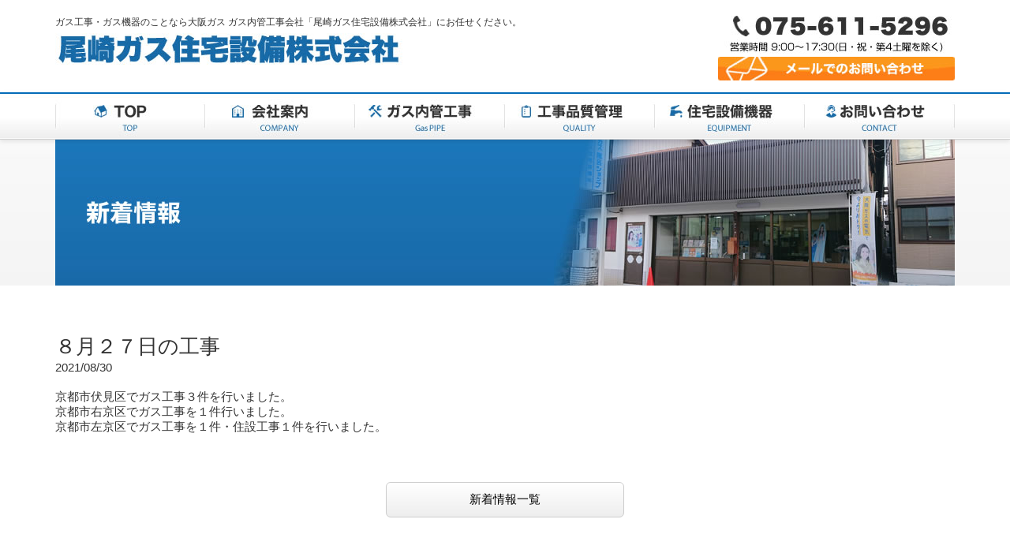

--- FILE ---
content_type: text/html; charset=UTF-8
request_url: http://www.ozakigas.jp/news/2021/08/30/%EF%BC%98%E6%9C%88%EF%BC%92%EF%BC%97%E6%97%A5%E3%81%AE%E5%B7%A5%E4%BA%8B-2/
body_size: 3769
content:
<!DOCTYPE html>
<html lang="ja">
<head prefix="og: http://ogp.me/ns#">
<meta charset="utf-8">
<meta name="viewport" content="width=1140, maximum-scale=1.0, user-scalable=yes">


<meta property="og:site_name" content="新着情報 | 尾崎ガス住宅設備株式会社">
<meta property="og:locale" content="ja_JP">

<!--個別ページ用のmetaデータ-->
    <meta name="description" content="京都市伏見区でガス工事３件を行いました。 京都市右京区でガス工事を１件行いました。 京都市左京区でガス工事を１件・住設工事１件を行いました。" />
    <meta property="og:type" content="article">
  <meta property="og:title" content="８月２７日の工事">
  <meta property="og:url" content="http://www.ozakigas.jp/news/2021/08/30/%ef%bc%98%e6%9c%88%ef%bc%92%ef%bc%97%e6%97%a5%e3%81%ae%e5%b7%a5%e4%ba%8b-2/">
  <meta property="og:description" content="京都市伏見区でガス工事３件を行いました。 京都市右京区でガス工事を１件行いました。 京都市左京区でガス工事を１件・住設工事１件を行いました。">
  
<!--TOPページ用metaデータ-->
<script src="https://ajax.googleapis.com/ajax/libs/jquery/1.9.1/jquery.min.js"></script>
<script src="/js/rollover.js"></script>
<script src="/js/smoothscroll.js"></script>
<script src="/js/heightLine.js"></script><!-- 親要素にclassを付与[heightLineParent] -->
<!--[if lt IE 9]>
<script src="/js/html5shiv.js"></script>
<![endif]-->
<!--
<link rel="stylesheet" href="http://www.ozakigas.jp/news/wp-content/themes/lc_theme/common.css">
<link rel="stylesheet" href="http://www.ozakigas.jp/news/wp-content/themes/lc_theme/style.css">
-->
<link href="//netdna.bootstrapcdn.com/font-awesome/4.7.0/css/font-awesome.min.css" rel="stylesheet">
<link href="/css/common.css" rel="stylesheet" media="all">
<link href="/css/style.css" rel="stylesheet" media="all">
<title>８月２７日の工事 &#8211; 新着情報 | 尾崎ガス住宅設備株式会社</title>
<link rel='dns-prefetch' href='//s.w.org' />
<link rel="alternate" type="application/rss+xml" title="新着情報 | 尾崎ガス住宅設備株式会社 &raquo; フィード" href="http://www.ozakigas.jp/news/feed/" />
<link rel="alternate" type="application/rss+xml" title="新着情報 | 尾崎ガス住宅設備株式会社 &raquo; コメントフィード" href="http://www.ozakigas.jp/news/comments/feed/" />
		<script type="text/javascript">
			window._wpemojiSettings = {"baseUrl":"https:\/\/s.w.org\/images\/core\/emoji\/12.0.0-1\/72x72\/","ext":".png","svgUrl":"https:\/\/s.w.org\/images\/core\/emoji\/12.0.0-1\/svg\/","svgExt":".svg","source":{"concatemoji":"http:\/\/www.ozakigas.jp\/news\/wp-includes\/js\/wp-emoji-release.min.js?ver=5.3.20"}};
			!function(e,a,t){var n,r,o,i=a.createElement("canvas"),p=i.getContext&&i.getContext("2d");function s(e,t){var a=String.fromCharCode;p.clearRect(0,0,i.width,i.height),p.fillText(a.apply(this,e),0,0);e=i.toDataURL();return p.clearRect(0,0,i.width,i.height),p.fillText(a.apply(this,t),0,0),e===i.toDataURL()}function c(e){var t=a.createElement("script");t.src=e,t.defer=t.type="text/javascript",a.getElementsByTagName("head")[0].appendChild(t)}for(o=Array("flag","emoji"),t.supports={everything:!0,everythingExceptFlag:!0},r=0;r<o.length;r++)t.supports[o[r]]=function(e){if(!p||!p.fillText)return!1;switch(p.textBaseline="top",p.font="600 32px Arial",e){case"flag":return s([127987,65039,8205,9895,65039],[127987,65039,8203,9895,65039])?!1:!s([55356,56826,55356,56819],[55356,56826,8203,55356,56819])&&!s([55356,57332,56128,56423,56128,56418,56128,56421,56128,56430,56128,56423,56128,56447],[55356,57332,8203,56128,56423,8203,56128,56418,8203,56128,56421,8203,56128,56430,8203,56128,56423,8203,56128,56447]);case"emoji":return!s([55357,56424,55356,57342,8205,55358,56605,8205,55357,56424,55356,57340],[55357,56424,55356,57342,8203,55358,56605,8203,55357,56424,55356,57340])}return!1}(o[r]),t.supports.everything=t.supports.everything&&t.supports[o[r]],"flag"!==o[r]&&(t.supports.everythingExceptFlag=t.supports.everythingExceptFlag&&t.supports[o[r]]);t.supports.everythingExceptFlag=t.supports.everythingExceptFlag&&!t.supports.flag,t.DOMReady=!1,t.readyCallback=function(){t.DOMReady=!0},t.supports.everything||(n=function(){t.readyCallback()},a.addEventListener?(a.addEventListener("DOMContentLoaded",n,!1),e.addEventListener("load",n,!1)):(e.attachEvent("onload",n),a.attachEvent("onreadystatechange",function(){"complete"===a.readyState&&t.readyCallback()})),(n=t.source||{}).concatemoji?c(n.concatemoji):n.wpemoji&&n.twemoji&&(c(n.twemoji),c(n.wpemoji)))}(window,document,window._wpemojiSettings);
		</script>
		<style type="text/css">
img.wp-smiley,
img.emoji {
	display: inline !important;
	border: none !important;
	box-shadow: none !important;
	height: 1em !important;
	width: 1em !important;
	margin: 0 .07em !important;
	vertical-align: -0.1em !important;
	background: none !important;
	padding: 0 !important;
}
</style>
	<link rel='stylesheet' id='wp-block-library-css'  href='http://www.ozakigas.jp/news/wp-includes/css/dist/block-library/style.min.css?ver=5.3.20' type='text/css' media='all' />
<script type='text/javascript' src='http://www.ozakigas.jp/news/wp-includes/js/jquery/jquery.js?ver=1.12.4-wp'></script>
<script type='text/javascript' src='http://www.ozakigas.jp/news/wp-includes/js/jquery/jquery-migrate.min.js?ver=1.4.1'></script>
<script type='text/javascript' src='http://www.ozakigas.jp/news/wp-content/themes/lc_theme/navbutton.js?ver=5.3.20'></script>
<link rel='https://api.w.org/' href='http://www.ozakigas.jp/news/wp-json/' />
<link rel="EditURI" type="application/rsd+xml" title="RSD" href="http://www.ozakigas.jp/news/xmlrpc.php?rsd" />
<link rel="wlwmanifest" type="application/wlwmanifest+xml" href="http://www.ozakigas.jp/news/wp-includes/wlwmanifest.xml" /> 
<link rel='prev' title='８月２６日の工事' href='http://www.ozakigas.jp/news/2021/08/27/%ef%bc%98%e6%9c%88%ef%bc%92%ef%bc%96%e6%97%a5%e3%81%ae%e5%b7%a5%e4%ba%8b-2/' />
<link rel='next' title='８月３０日の工事' href='http://www.ozakigas.jp/news/2021/08/31/%ef%bc%98%e6%9c%88%ef%bc%93%ef%bc%90%e6%97%a5%e3%81%ae%e5%b7%a5%e4%ba%8b-2/' />
<meta name="generator" content="WordPress 5.3.20" />
<link rel="canonical" href="http://www.ozakigas.jp/news/2021/08/30/%ef%bc%98%e6%9c%88%ef%bc%92%ef%bc%97%e6%97%a5%e3%81%ae%e5%b7%a5%e4%ba%8b-2/" />
<link rel='shortlink' href='http://www.ozakigas.jp/news/?p=971' />
<link rel="alternate" type="application/json+oembed" href="http://www.ozakigas.jp/news/wp-json/oembed/1.0/embed?url=http%3A%2F%2Fwww.ozakigas.jp%2Fnews%2F2021%2F08%2F30%2F%25ef%25bc%2598%25e6%259c%2588%25ef%25bc%2592%25ef%25bc%2597%25e6%2597%25a5%25e3%2581%25ae%25e5%25b7%25a5%25e4%25ba%258b-2%2F" />
<link rel="alternate" type="text/xml+oembed" href="http://www.ozakigas.jp/news/wp-json/oembed/1.0/embed?url=http%3A%2F%2Fwww.ozakigas.jp%2Fnews%2F2021%2F08%2F30%2F%25ef%25bc%2598%25e6%259c%2588%25ef%25bc%2592%25ef%25bc%2597%25e6%2597%25a5%25e3%2581%25ae%25e5%25b7%25a5%25e4%25ba%258b-2%2F&#038;format=xml" />

<!-- Google tag (gtag.js) -->
<script async src="https://www.googletagmanager.com/gtag/js?id=G-Q8ZFY2D2H5"></script>
<script>
  window.dataLayer = window.dataLayer || [];
  function gtag(){dataLayer.push(arguments);}
  gtag('js', new Date());

  gtag('config', 'G-Q8ZFY2D2H5');
</script>

</head>
<body class="post-template-default single single-post postid-971 single-format-standard">
<div id="wrapper">
<!-- ▼header -->
	<header id="header" class="inner cf">
		<div id="header-left">
			<h2>ガス工事・ガス機器のことなら大阪ガス ガス内管工事会社「尾崎ガス住宅設備株式会社」にお任せください。</h2>
			<h1><a href="/index.html"><img src="/image/header-logo.jpg" alt="尾崎ガス住宅設備株式会社"></a></h1>
		</div>
		<div id="header-right">
			<div><img src="/image/header-tel.jpg" alt="tel:0120-260-910"></div>
			<div><a href="/contact/index.html"><img src="/image/header-contact.jpg" alt="メールでのお問い合わせ"></a></div>
		</div>
	</header><!-- /end #header -->
  
	<nav id="gnav">
		<ul class="cf">
			<li><a href="/index.html"><img src="/image/gnav-top.jpg" alt="TOP"></a></li>
			<li><a href="/company/index.html"><img src="/image/gnav-company.jpg" alt="会社案内"></a></li>
			<li><a href="/gas/index.html"><img src="/image/gnav-gas.jpg" alt="ガス内管工事"></a></li>
			<li><a href="/quality/index.html"><img src="/image/gnav-quality.jpg" alt="工事品質管理"></a></li>
			<li><a href="/equipment/index.html"><img src="/image/gnav-equipment.jpg" alt="住宅設備機器"></a></li>
			<li><a href="/contact/index.html"><img src="/image/gnav-contact.jpg" alt="お問い合わせ"></a></li>
		</ul>
	</nav>
<div id="page-mainimg"><img src="/image/news/mainimg.jpg" alt="新着情報"></div>

<div id="content" class="inner cf">
	<div id="single-wrap">
		
				<article class="single post-971 post type-post status-publish format-standard hentry category-news">
			<!--タイトル-->
			<h1 class="single-ttl">
				８月２７日の工事			</h1>
			<p class="single-date">
				2021/08/30			</p>

						
			<p><span style="font-family: 'arial black', sans-serif;">京都市伏見区でガス工事３件を行いました。</span></p>
<p><span style="font-family: 'arial black', sans-serif;">京都市右京区でガス工事を１件行いました。</span></p>
<p><span style="font-family: 'arial black', sans-serif;">京都市左京区でガス工事を１件・住設工事１件を行いました。</span></p>
		</article>
				
		<p class="btn">
			<a href="/news/">新着情報一覧</a>
		</p>
	</div>
</div>
<!-- ▼footer -->
	<footer id="footer">
		<div class="cf inner">
		  <div class="left">
			  <h2>ガス工事・ガス機器のことなら大阪ガス ガス内管工事会社「尾崎ガス住宅設備株式会社」にお任せください。</h2>
		  	<h1><a href="/index.html"><img src="/image/footer-logo.jpg" alt="尾崎ガス住宅設備株式会社"></a></h1>
		  	<div><img src="/image/footer-tel.jpg" alt="TEL:0120-260-910"></div>
		  	<p>本店　〒612-8305　京都市伏見区上神泉苑町810番地<br>
				景勝営業所　〒612-8307　京都市伏見区景勝町55番地</p>
			</div>
			<div class="right cf">
				<ul id="fnav-left">
					<li><a href="/index.html">TOP</a></li>
					<li><a href="/company/index.html">会社案内</a></li>
					<li><a href="/gas/index.html">ガス内管工事</a></li>
					<li><a href="/quality/index.html">工事品質管理</a></li>
				</ul>
				<ul id="fnav-right">
					<li><a href="/equipment/index.html">住宅設備機器</a></li>
					<li><a href="/recruit/index.html">採用情報</a></li>
					<li><a href="/contact/index.html">お問い合わせ</a></li>
					<li><a href="/privacy/index.html">プライバシーポリシー</a></li>
				</ul>
			</div>
		</div>
		<div id="copyright">Copyright (C) 2017 尾崎ガス住宅設備株式会社 All Rights Reserved.</div>
	</footer><!-- /end #footer -->
<script type='text/javascript' src='http://www.ozakigas.jp/news/wp-includes/js/wp-embed.min.js?ver=5.3.20'></script>
</div><!-- /end #wrapper -->
</body>
</html>


--- FILE ---
content_type: text/css
request_url: http://www.ozakigas.jp/css/common.css
body_size: 1662
content:
@charset "utf-8";
/* CSS Document */

/* 基本設定 各ブラウザでのCSSを初期化 */
body, img, ul, li, h1, h2, h3, h4, h5, h6, div, form, p {
	margin:0;
	padding:0;
}
/* スマートフォンの文字リサイズを禁止 */
body { -webkit-text-size-adjust: 100%; }

img { vertical-align:bottom; }

/* レスポンシブにする要素に
rspimg {
	max-width: 100%;
	height: auto;
	width: auto\9;
}
*/

a img { border: none; }
ol, ul { list-style: none; }
table {
	border-collapse: collapse;
	border-spacing: 0;
}

/* a 疑似クラス */
a:link { color:#0066CC; text-decoration:none; }
a:visited { color:#0066CC; text-decoration:none; }
a:hover { color:#0066CC; text-decoration:underline; }
a:active { color:#0066CC; text-decoration:none; }

/* 汎用class用 */
.clear { clear:both; }

/* フロート */
.fl-l { float:left; }
.fl-r { float:right; }

/* 横位置設定 */
.al-c{ text-align: center; }
.al-r{ text-align: right; }
.al-l{ text-align: left; }

/* 縦位置設定[インライン要素とテーブルセルのみ対象] */
.vl-t{ vertical-align: top; }
.vl-m{ vertical-align: middle; }
.vl-b{ vertical-align: bottom; }

/* フォント関連 */
.bold { font-weight:bold !important; }
.fs10 { font-size:10px !important; }
.fs11 { font-size:11px !important; }
.fs12 { font-size:12px !important; }
.fs13 { font-size:13px !important; }
.fs14 { font-size:14px !important; }
.fs15 { font-size:15px !important; }
.fs16 { font-size:16px !important; }
.fs17 { font-size:17px !important; }
.fs18 { font-size:18px !important; }
.fs19 { font-size:19px !important; }
.fs20 { font-size:20px !important; }
.fs24 { font-size:24px !important; }
.fs30 { font-size:30px !important; }
.fs36 { font-size:36px !important; }

.lh-1.5 { line-height:1.5 !important; }
.lh-1.75 { line-height:1.75 !important; }
.lh-2 { line-height:2 !important; }

/* margin設定 */
.mg-t5 { margin-top:5px !important; }
.mg-t10 { margin-top:10px !important; }
.mg-t15 { margin-top:15px !important; }
.mg-t20 { margin-top:20px !important; }
.mg-t30 { margin-top:30px !important; }
.mg-t40 { margin-top:40px !important; }
.mg-t50 { margin-top:50px !important; }
.mg-t60 { margin-top:60px !important; }
.mg-t70 { margin-top:70px !important; }
.mg-t80 { margin-top:80px !important; }
.mg-t1em { margin-top:1em !important; }

.mg-b5 { margin-bottom:5px !important; }
.mg-b10 { margin-bottom:10px !important; }
.mg-b15 { margin-bottom:15px !important; }
.mg-b20 { margin-bottom:20px !important; }
.mg-b30 { margin-bottom:30px !important; }
.mg-b40 { margin-bottom:40px !important; }
.mg-b50 { margin-bottom:50px !important; }
.mg-b60 { margin-bottom:60px !important; }
.mg-b70 { margin-bottom:70px !important; }
.mg-b80 { margin-bottom:80px !important; }
.mg-b1em { margin-bottom:1em !important; }

.mg-r5 { margin-right:5px !important; }
.mg-r10 { margin-right:10px !important; }
.mg-r15 { margin-right:15px !important; }
.mg-r20 { margin-right:20px !important; }
.mg-r30 { margin-right:30px !important; }
.mg-r40 { margin-right:40px !important; }
.mg-r50 { margin-right:50px !important; }
.mg-r60 { margin-right:60px !important; }
.mg-r70 { margin-right:70px !important; }
.mg-r80 { margin-right:80px !important; }
.mg-r1em { margin-right:1em !important; }

.mg-l5 { margin-left:5px !important; }
.mg-l10 { margin-left:10px !important; }
.mg-l15 { margin-left:15px !important; }
.mg-l20 { margin-left:20px !important; }
.mg-l30 { margin-left:30px !important; }
.mg-l40 { margin-left:40px !important; }
.mg-l50 { margin-left:50px !important; }
.mg-l60 { margin-left:60px !important; }
.mg-l70 { margin-left:70px !important; }
.mg-l80 { margin-left:80px !important; }
.mg-l1em { margin-left:1em !important; }

/* padding設定 */
.pd-5 { padding:5px !important; }
.pd-10 { padding:10px !important; }
.pd-15 { padding:15px !important; }
.pd-20 { padding:20px !important; }

.pd-ud5 { padding-top:5px; padding-bottom:5px !important; }
.pd-ud10 { padding-top:10px; padding-bottom:10px !important; }
.pd-ud15 { padding-top:15px; padding-bottom:15px !important; }
.pd-ud20 { padding-top:20px; padding-bottom:20px !important; }

.pd-lr5 { padding-left:5px; padding-right:5px !important; }
.pd-lr10 { padding-left:10px; padding-right:10px !important; }
.pd-lr15 { padding-left:15px; padding-right:15px !important; }
.pd-lr20 { padding-left:20px; padding-right:20px !important; }

.pd-t5 { padding-top:5px !important; }
.pd-t10 { padding-top:10px !important; }
.pd-t20 { padding-top:20px !important; }
.pd-t30 { padding-top:30px !important; }
.pd-t40 { padding-top:40px !important; }
.pd-t50 { padding-top:50px !important; }
.pd-t60 { padding-top:60px !important; }
.pd-t70 { padding-top:70px !important; }
.pd-t80 { padding-top:80px !important; }
.pd-t1em { padding-top:1em !important; }

.pd-b5 { padding-bottom:5px !important; }
.pd-b10 { padding-bottom:10px !important; }
.pd-b20 { padding-bottom:20px !important; }
.pd-b30 { padding-bottom:30px !important; }
.pd-b40 { padding-bottom:40px !important; }
.pd-b50 { padding-bottom:50px !important; }
.pd-b60 { padding-bottom:60px !important; }
.pd-b70 { padding-bottom:70px !important; }
.pd-b80 { padding-bottom:80px !important; }
.pd-b1em { padding-bottom:1em !important; }

.pd-r5 { padding-right:5px !important; }
.pd-r10 { padding-right:10px !important; }
.pd-r20 { padding-right:20px !important; }
.pd-r30 { padding-right:30px !important; }
.pd-r40 { padding-right:40px !important; }
.pd-r50 { padding-right:50px !important; }
.pd-r60 { padding-right:50px !important; }
.pd-r70 { padding-right:70px !important; }
.pd-r80 { padding-right:80px !important; }
.pd-r1em { padding-right:1em !important; }

.pd-l5 { padding-left:5px !important; }
.pd-l10 { padding-left:10px !important; }
.pd-l20 { padding-left:20px !important; }
.pd-l30 { padding-left:30px !important; }
.pd-l40 { padding-left:40px !important; }
.pd-l50 { padding-left:50px !important; }
.pd-l60 { padding-left:60px !important; }
.pd-l70 { padding-left:70px !important; }
.pd-l80 { padding-left:80px !important; }
.pd-l1em { padding-left:1em !important; }

/* 角丸設定 */
.round{
	border-radius: 8px;
	-webkit-border-radius: 8px;
	-moz-border-radius: 8px;
	behavior: url(border-radius.htc); /*旧IE用角丸追加ファイルtop用*/
}

/* clear fix */
.cf:before,
.cf:after { content:""; display:table; }
.cf:after { clear:both; }
/* clear fix For IE 6/7 (trigger hasLayout) */
.cf { zoom:1; position:relative;/*for preview*/ }


--- FILE ---
content_type: text/css
request_url: http://www.ozakigas.jp/css/style.css
body_size: 2751
content:
@charset "utf-8";
/* CSS Document */

/**************************************************
	画像リンクのロールオーバー
**************************************************/
a img {
	opacity: 1;
	transition: all 0.5s ease 0s;
}
a img:hover { opacity: 0.8; }


/**************************************************
	header,side,footer,及びTOPページCSS
**************************************************/
#wrapper {
	font-family: /*'Helvetica Neue', Verdana, Roboto, 'Droid Sans',*/ 'メイリオ', Meiryo, 'ＭＳ Ｐゴシック', 'ヒラギノ角ゴ Pro W3', 'Hiragino Kaku Gothic ProN', sans-serif;
	font-size:15px;
	color:#333333;
}
#header {
	padding: 20px 0 15px;
}
#header-left {
	float: left;
	width: 700px;
}
#header-right {
	float: right;
	width: 300px;
}
#header h2 {
	font-size: 12px;
	font-weight: normal;
	margin-bottom: 5px;
}
#gnav {
	background: url(../image/gnav-bg.jpg) repeat-x;
	position: relative;
	box-shadow: 0 2px 6px rgba(0,0,0,0.1);
}
#gnav ul {
	width: 1140px;
	margin: auto;
}
#gnav ul li {
	float: left;
}
#top-mainimg {
	text-align: center;
	background: url(../image/main-bg.jpg) repeat-x;
}
#page-mainimg {
	text-align: center;
	background: url(../image/page-main-bg.jpg) repeat-x;
}
#content {
	margin: 60px auto 100px;
}
#top-link {
	margin-bottom: 80px;
}
#top-link .box {
	margin-bottom: 50px;
}
#top-link .box .left,
#top-link .box .center,
#top-link .box .right {
	float: left;
	width: 360px;
	margin-right: 30px;
}
#top-link .box img {
	margin-bottom: 10px;
}
#top-link .box .right {
	float: right;
	margin-right: 0px;
}
#top-link .box2 .left {
	float: left;
	width: 530px;
}
#top-link .box2 .right {
	float: right;
	width: 530px;
}
#top-news {
	margin-bottom: 80px;
}
#top-news ul {
	height: 250px;
	overflow: auto;
}
#top-news li {
	padding: 0 10px 10px 10px;
	border-bottom: dotted 1px #999;
	margin-bottom: 10px;
}
#top-news .date {
	float: left;
	width: 140px;
	font-family: "Century Gothic", "ヒラギノ角ゴ Pro W3", "Hiragino Kaku Gothic Pro", "メイリオ", Meiryo, Osaka, "ＭＳ Ｐゴシック", "MS PGothic", sans-serif;
	font-weight: bold;
	background: #FD7E17;
	color: #FFF;
	text-align: center;
	border-radius: 4px;
	padding: 4px 0;
}
#top-news .txt {
	float: right;
	width: 940px;
	padding: 4px 0;
}
#top-news .txt a {
	color: #000;
  transition: all 0.5s ease 0s;
}
#top-news .txt a:hover {
	color: #999;
}
#top-maker ul li {
	display: inline-block;
	margin: 12px 9px;
}
#footer {
	background: url(../image/footer-bg.jpg) repeat-x;
	color: #FFF;
}
#footer .inner {
	padding: 45px 0 40px;
}
#footer h2 {
	font-size: 12px;
	font-weight: normal;
}
#footer h1 {
	margin-bottom: 20px;
}
#footer .left div {
	margin-bottom: 10px;
}
#footer .left {
	width: 60%;
	float: left;
}
#footer .right {
	width: 40%;
	float: right;
}
#footer .right ul {
	font-size: 18px;
	font-weight: bold;
	line-height: 250%;
	list-style: disc inside;
}
#fnav-left {
	width: 50%;
	float: left;
}
#fnav-right {
	width: 50%;
	float: right;
}
#footer a {
	color: #FFF;
}
#mainContent {
	float: right;
	width: 800px;
}
#sideContent {
	float: left;
	width: 300px;
}
.snav li {
	background: #F9F9F9;
	padding: 15px 15px;
	border-bottom: dotted 1px #999;
	list-style: url(../image/snav-list.jpg) inside;
}
#side-area {
	font-size: 14px;
	padding: 15px;
	border: solid 1px #CCC;
}
#sideContent .box {
	margin-bottom: 40px;
}


/**************************************************
	会社概要
**************************************************/
#company-message,
#company-policy,
#company-info,
#company-history {
	margin-bottom: 80px;
}
#company-message span {
	float: right;
}
#company-message span img {
	margin: auto auto 1rem 1rem;
}
#company-info table {
	border-collapse: collapse;
}
#company-info table th,
#company-info table td {
	border: solid 1px #DDD;
	padding: 15px;
	font-weight: normal;
}
#company-info table th {
	width: 25%;
	background: #f9f9f9;
	vertical-align: top;
}
#company-history h2 {
	margin-bottom: 15px;
}
#company-history table {
	border-collapse: collapse;
}
#company-history table tr {
	border-bottom: dotted 1px #999;
}
#company-history table th,
#company-history table td {
	padding: 15px;
	font-weight: normal;
}


/**************************************************
	ガス内管工事
**************************************************/
#gas-summary,
#gas-kenchiku,
#gas-meter,
#gas-stopper,
#gas-kitchen {
	margin-bottom: 80px;
}
#gas-meter .left,
#gas-stopper .left,
#gas-kitchen .left {
	width: 400px;
	float: left;
}
#gas-meter .right,
#gas-stopper .right,
#gas-kitchen .right {
	width: 350px;
	float: right;
}
#gas-machiya .left {
	float: left;
	width: 420px;
}
#gas-machiya .right {
	float: right;
	width: 330px;
}


/**************************************************
	品質管理
**************************************************/
#quality-kanri,
#quality-study,
#quality-inspection,
#quality-check,
#quality-pointing,
#quality-car {
	margin-bottom: 80px;
}
#quality-kanri .left {
	float: left;
	width: 430px;
}
#quality-kanri .right {
	float: right;
	width: 330px;
}
#quality-inspection .left {
	float: left;
	width: 430px;
}
#quality-inspection .right {
	float: right;
	width: 330px;
}


/**************************************************
	住宅設備機器
**************************************************/
#equip-hotwater,
#equip-stove,
#equip-heart,
#equip-bath {
	margin-bottom: 80px;
}


/**************************************************
	採用情報
**************************************************/
#recruit-message,
#recruit-bosyu { margin-bottom: 80px; }
#recruit-bosyu table {
	border-collase: collapse;
	width: 100%;
}
#recruit-bosyu table th,
#recruit-bosyu table td {
	border: solid 1px #DDD;
	padding: 15px;
	font-weight: normal;
}
#recruit-bosyu table th {
	width: 25%;
	background: #f9f9f9;
	vertical-align: top;
}


/**************************************************
	プライバシーポリシー
**************************************************/
#privacy .ttl {
	font-size: 16px;
	font-weight: bold;
	margin-bottom: 5px;
}
#privacy li {
	text-indent: -1em;
	margin-left: 1em;
}
#privacy table {
	border-collapse: collapse;
	width: 100%;
	margin: 5px auto;
}
#privacy table th,
#privacy table td {
	padding: 15px;
	border: solid 1px #CCC;
}
#privacy table th {
	width: 24%;
	background: #F9F9F9;
}


/**************************************************
	お問い合わせ
**************************************************/
#contact .summary {
	font-size: 24px;
	text-align: center;
	margin: 10px auto 50px;
}
#contact-tel {
	margin-bottom: 80px;
}
#contact table {
	border-collapse: collapse;
	width: 100%;
	margin-bottom: 30px;
}
#contact table th,
#contact table td {
	font-weight: normal;
	border: solid 1px #DDD;
	padding: 15px;
}
#contact table th {
	width: 30%;
	background: #F9F9F9;
}
#contact table td input,
#contact table td textarea {
	padding: 4px;
}
#contact table td .s {
	width: 20%;
}
#contact table td .m {
	width: 50%;
}
#contact table td .l {
	width: 90%;
}
#contact .btn {
	padding: 15px 80px;
}


/**************************************************
	新着情報
**************************************************/
#news-wrap .box {
	margin-bottom: 40px;
}
#news-wrap .box li {
	padding: 0 10px 10px 10px;
	border-bottom: dotted 1px #999;
	margin-bottom: 10px;
}
#news-wrap .box li:last-child {
	margin-bottom: auto;
}
#news-wrap .date {
	float: left;
	width: 140px;
	font-family: "Century Gothic", "ヒラギノ角ゴ Pro W3", "Hiragino Kaku Gothic Pro", "メイリオ", Meiryo, Osaka, "ＭＳ Ｐゴシック", "MS PGothic", sans-serif;
	font-weight: bold;
	background: #FD7E17;
	color: #FFF;
	text-align: center;
	border-radius: 4px;
	padding: 4px 0;
}
#news-wrap .cnt {
	float: right;
	width: 960px;
	padding: 4px 0;
}
#news-wrap .cnt .ttl {
	
}
#news-wrap .cnt a {
	color: #000;
  text-decoration: none;
  transition: all 0.5s ease 0s;
}
#news-wrap .cnt a:hover {
	color: #999;
}
.pagination ul {
  text-align: center;
}
.pagination ul li {
  display: inline-block;
}
.pagination ul li .page-numbers {
  display: block;
  border: solid 1px #ccc;
  border-radius: 4px;
  transition: all 0.5s ease 0s;
  padding: 5px 10px;
}
.pagination ul li .page-numbers:hover {
  opacity: 0.7;
}
.pagination ul li .page-numbers.current {
  background: #f4f4f4;
}
.pagination ul li a {
  text-decoration: none;
}


#single-wrap .single-ttl {
  font-family: "游明朝" , "Yu Mincho" , "游明朝体" , "YuMincho" , "ヒラギノ明朝 Pro W3" , "Hiragino Mincho Pro" , "HiraMinProN-W3" , "HGS明朝E" , "ＭＳ Ｐ明朝" , "MS PMincho" , serif;
	font-size: 26px;
	font-weight: 400;
	margin: auto;
}
#single-wrap .single-date {
	font-size: 15px;
  margin-bottom: 20px;
}
#single-wrap .thumb {
	margin-bottom: 20px;
}
#single-wrap .btn a {
  display: block;
  background: linear-gradient(#FFF, #EEE);
  width: 300px;
  color: #000;
  text-align: center;
  text-decoration: none;
  border: solid 1px #CCC;
  border-radius: 6px;
  transition: all 0.5s ease 0s;
  cursor: pointer;
  padding: 12px 0;
  margin: 60px auto auto auto;
}
#single-wrap .btn a:hover {
  opacity: 0.7;
}









/**************************************************
	各ページで利用するclass
**************************************************/
.inner {
	width: 1140px;
	margin: auto;
}
#mainContent .inner {
	width: 780px;
	margin: auto;
}
.ttl01 {
	font-size: 18px;
	font-weight: bold;
	background: linear-gradient(#FFF 0%, #EEE 100%);
	border: solid 1px #CCC;
	border-bottom: solid 3px #176AA8;
	padding: 8px 15px 5px;
	margin: auto auto 30px auto;
}
.ttl02 {
	font-family: "游明朝" , "Yu Mincho" , "游明朝体" , "YuMincho" , "ヒラギノ明朝 Pro W3" , "Hiragino Mincho Pro" , "HiraMinProN-W3" , "HGS明朝E" , "ＭＳ Ｐ明朝" , "MS PMincho" , serif;
	font-size: 26px;
	font-weight: normal;
	border-bottom: solid 2px #176AA8;
	padding: 8px 10px 5px;
	margin: auto auto 30px auto;
}
.ttl03 {
	font-size: 36px;
	font-weight: bold;
	color: #176AA7;
	text-align: center;
}
.side-ttl {
	font-size: 18px;
	color: #FFF;
	background: url(../image/snav-ttl.jpg) repeat-x;
	height: 50px;
	line-height: 50px;
	padding: 0 10px;
}
#copyright {
	font-size: 12px;
	font-family: "Century Gothic", "ヒラギノ角ゴ Pro W3", "Hiragino Kaku Gothic Pro", "メイリオ", Meiryo, Osaka, "ＭＳ Ｐゴシック", "MS PGothic", sans-serif;
	background: #13598C;
	text-align: center;
	padding: 8px;
	margin: 0 auto;
	box-shadow: 0 1px 4px rgba(0,0,0,0.1) inset;
}


.need {
	font-size:11px;
	color:#CC0000;
	margin-left:20px;
}
.b-shadow { box-shadow: 2px 2px 3px rgba(0, 0, 0, 0.2); }
.t-shadow { text-shadow: 2px 2px 3px rgba(0, 0, 0, 0.2); }
.yu_gothic { font-family: "游ゴシック", "Yu Gothic", YuGothic, "Hiragino Kaku Gothic ProN", "Hiragino Kaku Gothic Pro", "メイリオ", Meiryo, "ＭＳ ゴシック", sans-serif; }
.yu_mincho { font-family: "Roboto Slab" , Garamond , "Times New Roman" , "游明朝" , "Yu Mincho" , "游明朝体" , "YuMincho" , "ヒラギノ明朝 Pro W3" , "Hiragino Mincho Pro" , "HiraMinProN-W3" , "HGS明朝E" , "ＭＳ Ｐ明朝" , "MS PMincho" , serif; }
.eng { ime-mode: disabled; }
.mo {
	opacity: 1;
	transition: all 0.5s ease 0s;
}
.mo:hover { opacity: 0.9; }







/* 幅769px以上の端末用CSS */
@media only screen and (min-width:769px){





}

/* 幅768px以下の端末用CSS */
@media only screen and (max-width:768px){





}


--- FILE ---
content_type: application/javascript
request_url: http://www.ozakigas.jp/js/rollover.js
body_size: 529
content:
function smartOver() {
smartRollover('wrapper'); //���[���I�[�o�[��K�p���������ӏ���ID���w��
}
function smartRollover(idName) {
if(document.getElementsByTagName) {
var images = document.getElementById(idName).getElementsByTagName("img");
for(var i=0; i < images.length; i++) {

if(images[i].getAttribute("src").match(/_off\./))
{
fileName = new Array(images[i].getAttribute("src").replace("_off.", "_on."));
preImages = new Array();
for (j=0; j<fileName.length; j++)
{
preImages[j] = new Image();
preImages[j].src = fileName[j]; //�u_on�v�̉摜���v�����[�h
}

images[i].onmouseover = function() {
this.setAttribute("src", this.getAttribute("src").replace("_off.", "_on.")); //�}�E�X�I�[�o�[��_off��_on
}
images[i].onmouseout = function() {
this.setAttribute("src", this.getAttribute("src").replace("_on.", "_off.")); //�}�E�X�����ꂽ��_on��_off
}
}
}
}
}
if(window.addEventListener) {
window.addEventListener("load", smartOver, false); //���s
}
else if(window.attachEvent) {
window.attachEvent("onload", smartOver);
}
else{
window.onload = smartOver;
}